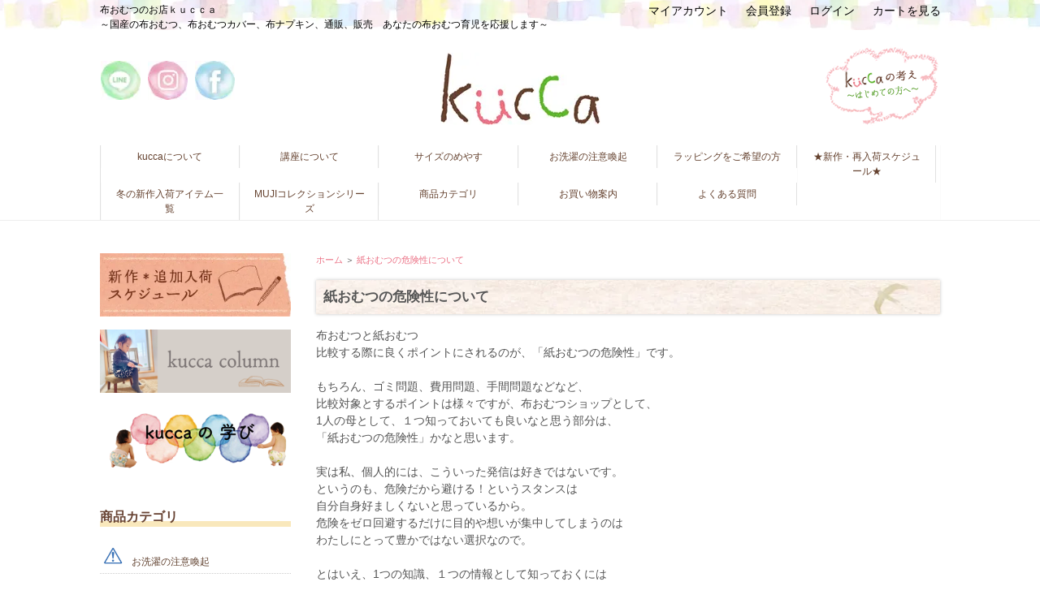

--- FILE ---
content_type: text/html; charset=EUC-JP
request_url: https://www.kucca.jp/?mode=f4
body_size: 17002
content:
<!DOCTYPE html PUBLIC "-//W3C//DTD XHTML 1.0 Transitional//EN" "http://www.w3.org/TR/xhtml1/DTD/xhtml1-transitional.dtd">
<html xmlns:og="http://ogp.me/ns#" xmlns:fb="http://www.facebook.com/2008/fbml" xmlns:mixi="http://mixi-platform.com/ns#" xmlns="http://www.w3.org/1999/xhtml" xml:lang="ja" lang="ja" dir="ltr">
<head>
<meta http-equiv="content-type" content="text/html; charset=euc-jp" />
<meta http-equiv="X-UA-Compatible" content="IE=edge,chrome=1" />
<title>紙おむつの危険性について - オーガニック布おむつのお店「kucca」</title>
<meta name="Keywords" content="紙おむつの危険性について,布おむつ,kucca,おむつ,オーガニック,日本製,布ナプキン,おむつなし育児,ホーローおまる,布,おむつ,おむつカバー" />
<meta name="Description" content="日本国内生産ではじめての、日本人の体型を考えて作った布おむつ育児グッズのお店です。" />
<meta name="Author" content="諸井更絵子" />
<meta name="Copyright" content="Copyright (C) 2016 kucca. All Rights Reserved" />
<meta http-equiv="content-style-type" content="text/css" />
<meta http-equiv="content-script-type" content="text/javascript" />
<link rel="stylesheet" href="https://www.kucca.jp/css/framework/colormekit.css" type="text/css" />
<link rel="stylesheet" href="https://www.kucca.jp/css/framework/colormekit-responsive.css" type="text/css" />
<link rel="stylesheet" href="https://img13.shop-pro.jp/PA01071/892/css/15/index.css?cmsp_timestamp=20260116103338" type="text/css" />

<link rel="alternate" type="application/rss+xml" title="rss" href="https://www.kucca.jp/?mode=rss" />
<link rel="alternate" media="handheld" type="text/html" href="https://www.kucca.jp/?mode=f4" />
<link rel="shortcut icon" href="https://img13.shop-pro.jp/PA01071/892/favicon.ico?cmsp_timestamp=20251224153348" />
<script type="text/javascript" src="//ajax.googleapis.com/ajax/libs/jquery/1.7.2/jquery.min.js" ></script>
<meta property="og:title" content="紙おむつの危険性について - オーガニック布おむつのお店「kucca」" />
<meta property="og:description" content="日本国内生産ではじめての、日本人の体型を考えて作った布おむつ育児グッズのお店です。" />
<meta property="og:url" content="https://www.kucca.jp?mode=f4" />
<meta property="og:site_name" content="オーガニック布おむつのお店「kucca」" />
<meta name="facebook-domain-verification" content="tsya0d87dh180965q59x2n78gzdbi2" /><!-- Global site tag (gtag.js) - Google Analytics -->
<script async src="https://www.googletagmanager.com/gtag/js?id=UA-77095052-1"></script>
<script>
  window.dataLayer = window.dataLayer || [];
  function gtag(){dataLayer.push(arguments);}
  gtag('js', new Date());

  gtag('config', 'UA-77095052-1');
</script>
<meta name="apple-itunes-app"content="app-id=1397153571"/>
<link href="https://use.fontawesome.com/releases/v5.6.1/css/all.css" rel="stylesheet">
<script>
  var Colorme = {"page":"free4","shop":{"account_id":"PA01071892","title":"\u30aa\u30fc\u30ac\u30cb\u30c3\u30af\u5e03\u304a\u3080\u3064\u306e\u304a\u5e97\u300ckucca\u300d"},"basket":{"total_price":0,"items":[]},"customer":{"id":null}};

  (function() {
    function insertScriptTags() {
      var scriptTagDetails = [];
      var entry = document.getElementsByTagName('script')[0];

      scriptTagDetails.forEach(function(tagDetail) {
        var script = document.createElement('script');

        script.type = 'text/javascript';
        script.src = tagDetail.src;
        script.async = true;

        if( tagDetail.integrity ) {
          script.integrity = tagDetail.integrity;
          script.setAttribute('crossorigin', 'anonymous');
        }

        entry.parentNode.insertBefore(script, entry);
      })
    }

    window.addEventListener('load', insertScriptTags, false);
  })();
</script>
<script async src="https://zen.one/analytics.js"></script>
</head>
<body>
<meta name="colorme-acc-payload" content="?st=1&pt=10007&ut=0&at=PA01071892&v=20260116211455&re=&cn=f38be795bc7c9034afcea2a3cabd63b4" width="1" height="1" alt="" /><script>!function(){"use strict";Array.prototype.slice.call(document.getElementsByTagName("script")).filter((function(t){return t.src&&t.src.match(new RegExp("dist/acc-track.js$"))})).forEach((function(t){return document.body.removeChild(t)})),function t(c){var r=arguments.length>1&&void 0!==arguments[1]?arguments[1]:0;if(!(r>=c.length)){var e=document.createElement("script");e.onerror=function(){return t(c,r+1)},e.src="https://"+c[r]+"/dist/acc-track.js?rev=3",document.body.appendChild(e)}}(["acclog001.shop-pro.jp","acclog002.shop-pro.jp"])}();</script><script src="https://img.shop-pro.jp/tmpl_js/73/jquery.tile.js"></script>
<script src="https://img.shop-pro.jp/tmpl_js/73/jquery.skOuterClick.js"></script>
<div class="page-wrapper"></div>
<a name="top" id="top"></a>

<!-- ヘッダー
============================================= -->

<div class="ui-section">
  <div class="block-header-login clearfix">
    <div class="container">
      <div class="inner clearfix">

        <p class="site-description hidden-phone pull-left">
          布おむつのお店ｋｕｃｃａ<br>～国産の布おむつ、布おむつカバー、布ナプキン、通販、販売　あなたの布おむつ育児を応援します～<br>
        </p>
        
        <ul class="inline hidden-phone pull-right">
          <li>
            <a href="https://www.kucca.jp/?mode=myaccount">マイアカウント</a>
          </li>
                                                    <li>
                  <a href="https://www.kucca.jp/customer/signup/new">会員登録</a>
                </li>
                            <li>
                <a href="https://www.kucca.jp/?mode=login&shop_back_url=https%3A%2F%2Fwww.kucca.jp%2F">ログイン</a>
              </li>
                                <li>
            <a href="https://www.kucca.jp/cart/proxy/basket?shop_id=PA01071892&shop_domain=kucca.jp">カートを見る</a>
          </li>
        </ul>
        

      </div>
    </div>
  </div>
</div>


<div class="ui-header clearfix">
  <div class="container">
    <div class="inner">

      
      <div class="block-head-logo">
        <h1 class="logo">
          <a href="./"><img src="https://img13.shop-pro.jp/PA01071/892/PA01071892.jpg?cmsp_timestamp=20251224153348" alt="オーガニック布おむつのお店「kucca」" /></a>
        </h1>
      </div>
      

      <div class="block-head-content">

        
        <div class="ui-section hidden-phone">
          <div class="block-header-banner">
						<div style="position:absolute;left:1px; top:20px; background-color:#fff;"><a href="http://line.me/ti/p/%40mgq1996p" target="_blank"><img src="https://img13.shop-pro.jp/PA01071/892/etc/SNS_line.jpg" alt="布おむつのkucca LINE" ></a><a href="http://instagram.com/kucca_manabi" target="_blank"><img src="https://img13.shop-pro.jp/PA01071/892/etc/SNS_insta.jpg" alt="布おむつのkucca instagram" style="padding:0 9px;" ></a><a href="https://www.facebook.com/kucca-273868439323670/"  target="_blank"><img src="https://img13.shop-pro.jp/PA01071/892/etc/SNS_fb.jpg" alt="布おむつのkucca Facebook" ></a></div>
           <div style="position:absolute; right:1px; top:1px; background-color:#fff;"><a href="https://www.kucca.jp/?tid=13&mode=f61"><img src="https://img13.shop-pro.jp/PA01071/892/etc/about1.gif?cmsp_timestamp=20170727102419" alt="布おむつのkuccaについて" ></a></div>
          </div>
        </div>
        

      </div>

      
      <div class="nav-btn-open visible-phone text-center">
        <span class="nav-icon-bar"></span>
        <span class="nav-icon-bar"></span>
        <span class="nav-icon-bar"></span>
      </div>
      

    </div>
  </div>
</div>


<div class="ui-content clearfix">

<!-- コンテンツトップ
============================================= -->
<div class="ui-content-top">

  
  <div class="ui-nav clearfix">
    <div class="container">
      <div class="inner">

        <div class="nav-wrapper">
          
          <div class="nav-btn-close visible-phone">
            <div class="nav-icon-wrapper">
              <span class="nav-icon-bar"></span>
              <span class="nav-icon-bar"></span>
              <span class="nav-icon-bar"></span>
            </div>
            閉じる
          </div>
          

	          <ul class="nav-body clearfix nav_insivible">
               <li class="nav-dropdown">
                <a href="https://www.kucca.jp/?mode=f61"> kuccaについて
                  <span class="nav-menu-toggle visible-phone">
                    <span class="icon-triangle"></span>
                  </span>
                </a>
                  <ul class="nav-menu">
										<li><a href="https://www.kucca.jp/?mode=f61">kuccaの考え　初めての方へ</a></li>
										<li><a href="https://www.kucca.jp/?mode=f17">kuccaの運営体制について</a></li>
                  </ul>
							</li>
							 <li class="nav-dropdown">
                <a href="https://kucca-manabi.com/">講座について
                  <span class="nav-menu-toggle visible-phone">
                    <span class="icon-triangle"></span>
                  </span>
                </a>
                  <ul class="nav-menu">
										<li><a href="https://kucca-manabi.com/">kuccaの講座についてはこちら</a></li>
										 	<li><a href="https://kucca-manabi.com/schedule/">排泄講座スケジュール</a></li><li><a href="https://kucca-manabi.stores.jp/"> kuccaの講座予約はこちら</a></li>
                										<li><a href="https://kucca-manabi.com/category/syochi/">出張講座招致について</a></li>
										
                  </ul>
							</li>
							 <li class="nav-dropdown">
                <a href="https://www.kucca.jp/?mode=f1"> サイズのめやす
                </a>
							</li>
               <li class="nav-dropdown">
								  <li class="nav-dropdown">
                <a href="https://www.kucca.jp/?mode=f78"> お洗濯の注意喚起
                </a>
										</li>
							 <li class="nav-dropdown">
								  <li class="nav-dropdown">
                <a href="https://www.kucca.jp/?mode=f83"> ラッピングをご希望の方
                </a>
										</li>
               <li class="nav-dropdown">
								  <li class="nav-dropdown">
                <a href="https://kucca-manabi.com/newitem/"> ★新作・再入荷スケジュール★
                </a>
<li class="nav-dropdown">
                <a href="https://www.kucca.jp/?mode=grp&gid=2907616&page=1"> 冬の新作入荷アイテム一覧
                </a>
	<li class="nav-dropdown">
	  <a href="https://www.kucca.jp/?mode=cate&cbid=2920173&csid=0"> MUJIコレクションシリーズ
                </a>
										</li>
						<li class="nav-dropdown">
                <a href="#"> 商品カテゴリ
                  <span class="nav-menu-toggle visible-phone">
                    <span class="icon-triangle"></span>
                  </span>
                </a>
                  <ul class="nav-menu">
	   <li><a href="https://www.kucca.jp/?mode=cate&cbid=582552&csid=0">布おむつ</a></li>
                    <li><a href="https://www.kucca.jp/?mode=cate&cbid=588306&csid=0">テープ型カバー</a></li>
                    <li><a href="https://www.kucca.jp/?mode=cate&cbid=1121911&csid=0">パンツ型カバー</a></li>
										                    <li><a href="https://www.kucca.jp/?mode=cate&cbid=602678&csid=0">お得なセット</a></li>
                   <li><a href="https://www.kucca.jp/?mode=cate&cbid=2290627&csid=0">おむつなし育児グッズ</a></li>
                    <li><a href="https://www.kucca.jp/?mode=cate&cbid=687343&csid=0">布ナプキン</a></li>

                   <li><a href="https://www.kucca.jp/?mode=cate&cbid=664407&csid=0">おむつ替えグッズ</a></li>
<li><a href="https://www.kucca.jp/?mode=cate&cbid=2622627&csid=0">防水ポーチシリーズ</a></li>
<li><a href="https://www.kucca.jp/?mode=cate&cbid=2623464&csid=0">冷え取りウエア</a></li>
                    <li><a href="https://www.kucca.jp/?mode=cate&cbid=830032&csid=0">その他のグッズ</a></li>
          <li><a href="https://www.kucca.jp/?mode=cate&cbid=2622624&csid=0">ナチュラル洗剤</a></li>  <li><a href="https://www.kucca.jp/?mode=cate&cbid=1562535&csid=0">ocoteco kuccaの洋服</a></li>
                    <li><a href="https://www.kucca.jp/?mode=cate&cbid=588302&csid=0">ラッピング</a></li>
<li><a href="https://www.kucca.jp/?mode=cate&cbid=621949&csid=0">書籍</a></li>
                    <li><a href="https://www.kucca.jp/?mode=cate&cbid=2129843&csid=0">kucca dress sumire</a></li>
                  </ul>
							</li>
               <li class="nav-dropdown">
                <a href="https://www.kucca.jp/?mode=f8"> お買い物案内
                  <span class="nav-menu-toggle visible-phone">
                    <span class="icon-triangle"></span>
                  </span>
                </a>
                  <ul class="nav-menu">
										<li><a href="https://www.kucca.jp/?mode=f8">ご購入方法</a></li>
										<li><a href="https://www.kucca.jp/?mode=sk#payment">お支払方法</a></li>
										<li><a href="https://www.kucca.jp/?mode=sk#delivery">配送方法</a></li>
                    <li><a href="https://www.kucca.jp/?mode=f9">会員登録について</a></li>
										<li><a href="https://www.kucca.jp/?mode=f82">返品（返金）交換について</a></li>
                  </ul>
							</li>
               <li class="nav-dropdown">
                <a href="https://www.kucca.jp/?mode=f23"> よくある質問
                  <span class="nav-menu-toggle visible-phone">
                    <span class="icon-triangle"></span>
                  </span>
                </a>
                  <ul class="nav-menu">
											<li><a href="https://www.kucca.jp/?tid=9&mode=f25">布おむつの使い方講座</a><li><a href="https://www.kucca.jp/?mode=f23">Ｑ＆Ａ集</a></li></li>
										<li><a href="http://062blog.kucca.jp/?cid=15">お客様の声</a></li>
							<li><a href="https://secure.shop-pro.jp/?mode=inq&shop_id=PA01071892&tid=13">お問い合わせフォーム</a></li>
                  </ul>
							</li>
       
				
          
          <ul class="nav-body visible-phone">
            <li><a href="https://kucca-manabi.com/category/column/">kuccaのコラム</a></li>
            <li><a href="https://www.kucca.jp/?tid=9&mode=f26">kuccaモロイのスペシャルコラム</a></li>
						<li><a href="https://www.kucca.jp/?tid=9&mode=f25">布おむつの使い方講座</a></li>
						<li><a href="https://www.youtube.com/channel/UC7SMK_z0fwKN8G-30aSHrYw">kucca公式チャンネル布おむつライフTV（YouTube）</a></li>
          <p class="nav-title visible-phone">
            アカウント
          </p>
          <ul class="nav-body visible-phone">
            <li><a href="https://www.kucca.jp/?mode=myaccount">マイアカウント</a></li>
                                                            <li>
                    <a href="https://www.kucca.jp/customer/signup/new">会員登録</a>
                  </li>
                                <li>
                  <a href="https://www.kucca.jp/?mode=login&shop_back_url=https%3A%2F%2Fwww.kucca.jp%2F">ログイン</a>
                </li>
                                      <li><a href="https://www.kucca.jp/cart/proxy/basket?shop_id=PA01071892&shop_domain=kucca.jp">カートを見る</a></li>
          </ul>
          <p class="nav-title visible-phone">
            kuccaのSNS
          </p>
          <ul class="nav-body visible-phone">
            <li><a href="http://line.me/ti/p/%40mgq1996p">LINE</a></li>
            <li><a href="https://www.facebook.com/kucca-273868439323670/">facebook</a></li>
            <li><a href="https://www.instagram.com/kucca_manabi/">INSTAGRAM</a></li>
          </ul>
          
        </div>

      </div>
    </div>
  </div>
  <script>
    /**
     *  ui-nav / mobile
     */
    // offcanvas open
    $('.nav-btn-open').on('click' , function(e){
      e.preventDefault();
      $('.nav-wrapper').addClass('active');
    });
    // offcanvas close
    $('.nav-btn-close').on('click' , function(e){
      e.preventDefault();
      $('.nav-wrapper').removeClass('active');
    });

    $('.nav-menu-toggle').on('click' , function(e){
      e.preventDefault();
      if($(this).parent('a').is('.active')){
        // remove active
        $(this).parent('a').removeClass('active');

      }else{
        // add active
        $(this).parent('a').addClass('active');
      }
    });
    // ui-nav end

  </script>
  

</div>


<div class="container">
<div class="inner">

<!-- メイントップ
============================================= -->
<div class="ui-main-top">

</div>


<div class="row">
	
<!-- メイン
============================================= -->
<div class="ui-main col col-lg-9 col-sm-12 col-xs-12">

  
      

  
  <div class="footstamp"><a href="./">ホーム</a> <span class="txt-f10">＞</span> <a href="">紙おむつの危険性について</a></div>

<div class="freeIn">
<div class="freeInner">
<div class="cg_freespace_01">
<h3>紙おむつの危険性について</h3>

<p>布おむつと紙おむつ<br />
比較する際に良くポイントにされるのが、「紙おむつの危険性」です。<br />
<br />
もちろん、ゴミ問題、費用問題、手間問題などなど、<br />
比較対象とするポイントは様々ですが、布おむつショップとして、<br />
1人の母として、１つ知っておいても良いなと思う部分は、<br />
「紙おむつの危険性」かなと思います。<br />
<br />
実は私、個人的には、こういった発信は好きではないです。<br />
というのも、危険だから避ける！というスタンスは<br />
自分自身好ましくないと思っているから。<br />
危険をゼロ回避するだけに目的や想いが集中してしまうのは<br />
わたしにとって豊かではない選択なので。<br />
<br />
とはいえ、1つの知識、１つの情報として知っておくには<br />
とても大事な部分であることも感じていているので、このページでは、<br />
「紙おむつの危険性」について少し触れておこうかなと思います。</p>

<p>そもそも紙おむつはまだまだ実は歴史が浅いです。</p>

<p>紙おむつは、1940年代のスウェーデンで誕生しました。<br />
当時、綿布が不足していて、おむつに使われる綿の代替品として、<br />
紙パルプを使用したのが始まりでした。</p>

<p>ヨーロッパからアメリカに渡り日本へと、広く普及した紙おむつは、<br />
吸水性などが研究され続け、現在の使い捨ておむつ（紙おむつ）へとなりました。<br />
現状の紙おむつが普及したのは、1980年代なんですね。<br />
私はちょうど1980年生まれなのですが、布おむつだったので、おそらく<br />
今のように手軽に使うようになったのは、1985年前後だと思われますね。</p>

<p>当初は本当に紙パルプを使用したので、「紙おむつ」と称されているのが由来ですが、<br />
1990年～2000年にかけて急激に進化していったのですが、<br />
現在の紙おむつは、100％紙で出来ているわけではないということです。</p>

<p>メーカーにもよりますが、現在の紙おむつに使われている原材料は、<br />
60～70％が綿状パルプ、吸収布などの天然素材で、<br />
残りの40～30％が不織布、高分子吸収材、防水シート（ポリエチレンフィルム）などの<br />
石油化学製品です。</p>

<p>この石油化学物質に関しては、安全性を研究して使えるようになっており、<br />
焼却後に発生するダイオキシンやパルプ製造工程で発生するダイオキシンも、<br />
大気汚染防止法の規制値以下であるとされていますが、<br />
排泄物を吸収する「高分子吸収ポリマー」の完全なる安全性は、<br />
未だはっきりと立証されていません。<br />
<br />
また使用されている成分だけでなく、<br />
製造工程にも多くの化学物質が利用されています。<br />
&nbsp;</p>

<p>今では、「環境ホルモン」「経皮毒」という言葉をよく耳にすると思いますが、<br />
皮膚から体の中に入った毒素（化学物質）は、汗や排泄物ではなかなか排出されず、<br />
体の中に、長い間蓄積され、体に悪影響を及ぼす可能性があるといわれています。</p>

<p>ただ、現代の商品他、いろいろ考えてみると、ゼロにはもうできない時代でもあります。<br />
あそこにも、ここにも、便利なものには大抵つきまといますね。<br />
<br />
ただ、さらに考えてほしいのは、紙おむつが触れるからだの部位の事です。<br />
<br />
これは↓皮膚の部位別にみた皮膚吸収率ですが、腕の皮膚を1とすると、<br />
<strong>　足のうら(0.14)<br />
　手のひら(0.83)<br />
　背中(1.7)<br />
　頭皮(3.5)<br />
　ほお(13.0)<br />
　<u>性器(42.0）</u></strong></p>

<p>この結果からもおむつを当てている部位が、<br />
どれだけ重要であることがわかりますね。</p>

<p>あくまで目安の数値であり、紙おむつだから→経皮毒！危険！<br />
という単純なことではありません。<br />
<br />
ほんとにそんな単純なことではないのですが、<br />
そういった危険性は潜んでいることは確かなのです。</p>

<p>今の時代は経皮毒以外にも、添加物の食品やその他さまざまなものが、<br />
危険として潜んでいます。<br />
でもそれらはすべて《便利さ》や《手軽さ》を追求した結果のものではないかと、<br />
店主は思うのです。</p>

<p>私も独身のときは、やはり時間が大切！効率よく！と《便利》を追求していましたが、<br />
妊娠、流産、出産、育児を経験してから、子どもの身体はもちろん、<br />
自分の身体のことも、真剣に考えるようになりました。<br />
<br />
最初にも書きましたが、こういった発信は好きではないです。<br />
危険だから避ける！というスタンスは<br />
危険をゼロ回避するだけに目的や想いが集中しまいがちに。<br />
危険だから悪！としていると心の豊かさもなくなっていく気がします。</p>

<p><br />
なので、こういったこともある、ということを知っているだけでもまた違う<br />
選択ができる場面が増えるのかなと思います。<br />
便利なモノや情報が溢れる今こそ、自分や子どもの体を思って、<br />
お家にいるときは、「布おむつ」<br />
長時間の外出や旅行のときは「紙おむつ」<br />
そんな、賢い使い分けからはじめてみるのも良いと思います♪<br />
<br />
怖がらずに、選択肢を広げていけるようになれればと願ってます。<br />
<br />
<br />
<img alt="" src="https://img13.shop-pro.jp/PA01071/892/etc/IMG_3392.jpg?cmsp_timestamp=2139" /></p>

<p>《参考文献・参考WEBサイト》<br />
経皮毒辞典<br />
繊維と工業vol,60おむつについて<br />
社団法人日本衛生材料工業連合会「紙おむつNEWS」<br />
なんで今どき紙おむつ？</p>
</div>
</div>
</div>  
	
  
    


    <div class="ui-section">
      <div class="section-title">
        <h2 class="rank_t" >布おむつ育児お役立ちよみもの</h2>
      </div>
      <div class="section-body">
         <div class="reading">
					     <li><a href="http://www.kucca.jp/?mode=f27">布おむつのはじめ時</a></li>
	 <li><a href="http://www.kucca.jp/?mode=f54">布おむつ生活に必要なものと心構え</a></li>
    <li><a href="http://www.kucca.jp/?mode=f10">布おむつカバーの選び方と正しい使い方</a></li>
		 <li><a href="https://www.kucca.jp/?mode=f59">布おむつと布おむつカバーを選ぶ時に注意したいこと</a></li>
    <li><a href="http://www.kucca.jp/?mode=f55">月齢別のおすすめ布おむつとカバーのサイズと当て方</a></li>
					 <li><a href="https://www.kucca.jp/?mode=f5">どこで洗う？布おむつの洗い方、洗濯機とつけおき洗い</a></li>
					  <li><a href="http://www.kucca.jp/?mode=f100">布おむつ（吸収体やカバー）のカビについて</a></li>
    <li><a href="http://www.kucca.jp/?mode=f52">布おむつのメリット、デメリット、紙おむつとの比較</a></li>
   <li><a href="http://www.kucca.jp/?mode=f53">布おむつは保育園でも平気なの？</a></li>
	<li><a href="http://www.kucca.jp/?mode=f57">月齢によって違う布おむつの折り方、たたみ方</a></li>
	<li><a href="http://www.kucca.jp/?mode=f58">手作り布おむつの作り方とごわごわしない素材選び</a></li>
	<li><a href="http://www.kucca.jp/?mode=f56">布おむつだと漏れが心配？原因と汚れへの対処法</a></li>
 <li><a href="http://www.kucca.jp/?mode=f106">どっちがいいの？！パンツカバー派VSテープカバー派</a></li>
 <li><a href="https://www.kucca.jp/?mode=f62">布おむつライナーって便利なの？当て方と使い方</a></li>
<li><a href="https://www.kucca.jp/?mode=f63">布おむつの衛生面で気をつけることは？洗濯と漂白</a></li>
<li><a href="https://www.kucca.jp/?mode=f64">布おむつでの肌荒れ、かぶれの防ぎ方</a></li>
<li><a href="https://www.kucca.jp/?mode=f65">おしっこ量が増えた方にお勧めの布おむつの折り方（1歳半くらいまで推奨）</a></li>
	<li><a href="http://www.kucca.jp/?tid=9&mode=f25">布おむつの使い方講座</a></li>
					 	<li><a href="https://www.kucca.jp/?mode=f66">冬場の布おむつ育児　おむつなし育児の乗り越え方</a></li>
					 <li><a href="https://www.kucca.jp/?tid=13&mode=f69">布おむつの仕事は排泄後の不快感を感じさせるためなの？！</a></li>
					 <li><a href="https://www.kucca.jp/?mode=f67">保育園での布おむつと紙おむつの使い分け　保育園編Q＆A</a></li>
					 <li><a href="https://www.kucca.jp/?mode=f68">トイレトレーニングについて考える～トイレトレーニングとはなにか？～</a></li>
				  <li><a href="https://www.kucca.jp/?tid=13&mode=f70">超ライトな方へ向けた 「あなたでも出来る！kucca流簡単布おむつ育児の３つのポイント」</a></li>
				 	 <li><a href="https://www.kucca.jp/?mode=f71">ハイハイしていておむつ交換ができない！！</a></li>
					 <li><a href="https://www.kucca.jp/?mode=f72">布オムツの洗濯　おすすめの洗剤をおしえて！！</a></li>
					 <li><a href="https://www.kucca.jp/?mode=f73">布おむつのウンチ漏れ対策アレコレ</a></li>
					 <li><a href="https://www.kucca.jp/?mode=f4">紙おむつの危険性について</a></li>
					 	<li><a href="https://www.kucca.jp/?mode=f91">新生児からの布おむつライフの特徴と心構え</a></li>
<li><a href="https://www.kucca.jp/?mode=f107">生後6ヶ月からの布おむつライフの特徴と心構え</a></li>
<li><a href="https://www.kucca.jp/?mode=f92">1歳～1歳半前後の布おむつライフの特徴と心構え</a></li>	
	<li><a href="https://www.kucca.jp/?mode=f93">2歳からの布おむつライフの特徴と心構え</a></li>
	
				<li><a href="https://www.kucca.jp/?mode=f75">布おむつのニオイやカビ防止にはコレがおススメ！</a></li>
<li><a href="https://www.kucca.jp/?mode=f76">≪月齢別≫梅雨時期の布おむつ育児の進め方</a></li>
					<li><a href="https://www.kucca.jp/?mode=f78">洗剤で気を付けないといけないこと【色落ち・色移りの注意喚起】</a></li>
<li><a href="https://www.kucca.jp/?mode=f108">布おむつ（吸収体）の取り換え頻度</a></li>
</div></div></div>
</div>

	
<!-- 左サイドバー
============================================= -->
<div class="ui-side col col-lg-3 col-sm-12 col-xs-12">
  
  <div class="ui-section hidden-phone" >
   <div class="section-body">
		 <div class="sideban">
        <a href="https://kucca-manabi.com/newitem/"><img src="https://img13.shop-pro.jp/PA01071/892/etc/re_schedule.jpg?cmsp_timestamp=20170623173205" alt="スケジュール" class="img-responsive" /></a>
        </div>
     <div class="sideban">
        <a href="https://kucca-manabi.com/category/column/"><img src="https://img13.shop-pro.jp/PA01071/892/etc_base64/a3VjY2Fjb2x1bW4.png?cmsp_timestamp=20240806153845" alt="ブログ" class="img-responsive" /></a>
        </div>
		 <div class="sideban">
        <a href="https://kucca-manabi.stores.jp/"><img src="https://img13.shop-pro.jp/PA01071/892/etc/kuccano%B3%D8%A4%D3.png?cmsp_timestamp=20201209095435" alt="kuccaの学び" class="img-responsive" /></a>
        </div>
   </div>
 </div>
  
  
  <div class="ui-section">
    <div class="side-title">
      <h4 class="title">商品カテゴリ</h4>
    </div>
    <div class="section-body">
      <ul class="ui-list-menu unstyled">
       
                  <li class="level1">
            <a href="https://www.kucca.jp/?mode=cate&cbid=2623962&csid=0">
                              <img src="https://img13.shop-pro.jp/PA01071/892/category/2623962_0.jpg?cmsp_timestamp=20201015100238" />
                            お洗濯の注意喚起
            </a>
                      </li>
                  <li class="level1">
            <a href="https://www.kucca.jp/?mode=cate&cbid=2878865&csid=0">
                              <img src="https://img13.shop-pro.jp/PA01071/892/category/2878865_0.png?cmsp_timestamp=20230811130218" />
                            ラッピングをご希望の方へ
            </a>
                      </li>
                  <li class="level1">
            <a href="https://www.kucca.jp/?mode=cate&cbid=2885346&csid=0">
                              <img src="https://img13.shop-pro.jp/PA01071/892/category/2885346_0.png?cmsp_timestamp=20251219085655" />
                            冬の最新入荷アイテム
            </a>
                      </li>
                  <li class="level1">
            <a href="https://www.kucca.jp/?mode=cate&cbid=2920173&csid=0">
                              <img src="https://img13.shop-pro.jp/PA01071/892/category/2920173_0.png?cmsp_timestamp=20240625104056" />
                            MUJIコレクションシリーズ
            </a>
                      </li>
                  <li class="level1">
            <a href="https://www.kucca.jp/?mode=cate&cbid=582552&csid=0">
                              <img src="https://img13.shop-pro.jp/PA01071/892/category/582552_0.jpg?cmsp_timestamp=20170629184436" />
                            布おむつ
            </a>
                          <ul>                <li class="level2">
                  <a href="https://www.kucca.jp/?mode=cate&cbid=582552&csid=1">
                                          <img src="https://img13.shop-pro.jp/PA01071/892/etc/hari.png?cmsp_timestamp=20170808191643" />
                                        成形おむつ
                  </a>
                </li>
                                                        <li class="level2">
                  <a href="https://www.kucca.jp/?mode=cate&cbid=582552&csid=2">
                                          <img src="https://img13.shop-pro.jp/PA01071/892/etc/hari.png?cmsp_timestamp=20170808191643" />
                                        輪おむつ
                  </a>
                </li>
                                                        <li class="level2">
                  <a href="https://www.kucca.jp/?mode=cate&cbid=582552&csid=3">
                                          <img src="https://img13.shop-pro.jp/PA01071/892/etc/hari.png?cmsp_timestamp=20170808191643" />
                                        パシーマ布おむつ
                  </a>
                </li>
              </ul>                      </li>
                  <li class="level1">
            <a href="https://www.kucca.jp/?mode=cate&cbid=588306&csid=0">
                              <img src="https://img13.shop-pro.jp/PA01071/892/category/588306_0.jpg?cmsp_timestamp=20170708071434" />
                            テープ型カバー
            </a>
                          <ul>                <li class="level2">
                  <a href="https://www.kucca.jp/?mode=cate&cbid=588306&csid=4">
                                          <img src="https://img13.shop-pro.jp/PA01071/892/etc/hari.png?cmsp_timestamp=20170808191643" />
                                        XSサイズ（3kg未満-5㎏）
                  </a>
                </li>
                                                        <li class="level2">
                  <a href="https://www.kucca.jp/?mode=cate&cbid=588306&csid=1">
                                          <img src="https://img13.shop-pro.jp/PA01071/892/etc/hari.png?cmsp_timestamp=20170808191643" />
                                        Sサイズ(3-7㎏)
                  </a>
                </li>
                                                        <li class="level2">
                  <a href="https://www.kucca.jp/?mode=cate&cbid=588306&csid=2">
                                          <img src="https://img13.shop-pro.jp/PA01071/892/etc/hari.png?cmsp_timestamp=20170808191643" />
                                        Mサイズ(8-11㎏)
                  </a>
                </li>
                                                        <li class="level2">
                  <a href="https://www.kucca.jp/?mode=cate&cbid=588306&csid=3">
                                          <img src="https://img13.shop-pro.jp/PA01071/892/etc/hari.png?cmsp_timestamp=20170808191643" />
                                        Lサイズ(10㎏‐)
                  </a>
                </li>
                                                        <li class="level2">
                  <a href="https://www.kucca.jp/?mode=cate&cbid=588306&csid=5">
                                          <img src="https://img13.shop-pro.jp/PA01071/892/etc/hari.png?cmsp_timestamp=20170808191643" />
                                        MUJIコレクションシリーズ
                  </a>
                </li>
              </ul>                      </li>
                  <li class="level1">
            <a href="https://www.kucca.jp/?mode=cate&cbid=1121911&csid=0">
                              <img src="https://img13.shop-pro.jp/PA01071/892/category/1121911_0.jpg?cmsp_timestamp=20181005111855" />
                            パンツ型カバー
            </a>
                          <ul>                <li class="level2">
                  <a href="https://www.kucca.jp/?mode=cate&cbid=1121911&csid=1">
                                          <img src="https://img13.shop-pro.jp/PA01071/892/etc/hari.png?cmsp_timestamp=20170808191643" />
                                        Mサイズ（7-10㎏）
                  </a>
                </li>
                                                        <li class="level2">
                  <a href="https://www.kucca.jp/?mode=cate&cbid=1121911&csid=2">
                                          <img src="https://img13.shop-pro.jp/PA01071/892/etc/hari.png?cmsp_timestamp=20170808191643" />
                                        Lサイズ（10㎏-）
                  </a>
                </li>
                                                        <li class="level2">
                  <a href="https://www.kucca.jp/?mode=cate&cbid=1121911&csid=3">
                                          <img src="https://img13.shop-pro.jp/PA01071/892/etc/hari.png?cmsp_timestamp=20170808191643" />
                                        LLサイズ（12㎏-）
                  </a>
                </li>
                                                        <li class="level2">
                  <a href="https://www.kucca.jp/?mode=cate&cbid=1121911&csid=4">
                                          <img src="https://img13.shop-pro.jp/PA01071/892/etc/hari.png?cmsp_timestamp=20170808191643" />
                                        MUJIコレクションシリーズ
                  </a>
                </li>
              </ul>                      </li>
                  <li class="level1">
            <a href="https://www.kucca.jp/?mode=cate&cbid=602678&csid=0">
                              <img src="https://img13.shop-pro.jp/PA01071/892/category/602678_0.jpg?cmsp_timestamp=20210218134738" />
                            お得なセット
            </a>
                          <ul>                <li class="level2">
                  <a href="https://www.kucca.jp/?mode=cate&cbid=602678&csid=2">
                                          <img src="https://img13.shop-pro.jp/PA01071/892/etc/hari.png?cmsp_timestamp=20170808191643" />
                                        セット商品
                  </a>
                </li>
                                                        <li class="level2">
                  <a href="https://www.kucca.jp/?mode=cate&cbid=602678&csid=1">
                                          <img src="https://img13.shop-pro.jp/PA01071/892/etc/hari.png?cmsp_timestamp=20170808191643" />
                                        ギフトセット
                  </a>
                </li>
              </ul>                      </li>
                  <li class="level1">
            <a href="https://www.kucca.jp/?mode=cate&cbid=2290627&csid=0">
                              <img src="https://img13.shop-pro.jp/PA01071/892/category/2290627_0.jpg?cmsp_timestamp=20210218134738" />
                            おむつなし育児グッズ
            </a>
                      </li>
                  <li class="level1">
            <a href="https://www.kucca.jp/?mode=cate&cbid=687343&csid=0">
                              <img src="https://img13.shop-pro.jp/PA01071/892/category/687343_0.jpg?cmsp_timestamp=20210218134738" />
                            布ナプキン
            </a>
                          <ul>                <li class="level2">
                  <a href="https://www.kucca.jp/?mode=cate&cbid=687343&csid=1">
                                          <img src="https://img13.shop-pro.jp/PA01071/892/etc/hari.png?cmsp_timestamp=20170808191643" />
                                        ダイヤ型（オリモノ・軽い日用）
                  </a>
                </li>
                                                        <li class="level2">
                  <a href="https://www.kucca.jp/?mode=cate&cbid=687343&csid=2">
                                          <img src="https://img13.shop-pro.jp/PA01071/892/etc/hari.png?cmsp_timestamp=20170808191643" />
                                        ダイヤ型（普通の日用）
                  </a>
                </li>
                                                        <li class="level2">
                  <a href="https://www.kucca.jp/?mode=cate&cbid=687343&csid=3">
                                          <img src="https://img13.shop-pro.jp/PA01071/892/etc/hari.png?cmsp_timestamp=20170808191643" />
                                        スクエア型（オリモノ・軽い日用）
                  </a>
                </li>
                                                        <li class="level2">
                  <a href="https://www.kucca.jp/?mode=cate&cbid=687343&csid=4">
                                          <img src="https://img13.shop-pro.jp/PA01071/892/etc/hari.png?cmsp_timestamp=20170808191643" />
                                        スクエア型（普通の日用）
                  </a>
                </li>
                                                        <li class="level2">
                  <a href="https://www.kucca.jp/?mode=cate&cbid=687343&csid=5">
                                          <img src="https://img13.shop-pro.jp/PA01071/892/etc/hari.png?cmsp_timestamp=20170808191643" />
                                        ひょうたん型（夜用）
                  </a>
                </li>
                                                        <li class="level2">
                  <a href="https://www.kucca.jp/?mode=cate&cbid=687343&csid=6">
                                          <img src="https://img13.shop-pro.jp/PA01071/892/etc/hari.png?cmsp_timestamp=20170808191643" />
                                        お得なセット
                  </a>
                </li>
              </ul>                      </li>
                  <li class="level1">
            <a href="https://www.kucca.jp/?mode=cate&cbid=664407&csid=0">
                              <img src="https://img13.shop-pro.jp/PA01071/892/category/664407_0.jpg?cmsp_timestamp=20170701232001" />
                            おむつ替えグッズ
            </a>
                          <ul>                <li class="level2">
                  <a href="https://www.kucca.jp/?mode=cate&cbid=664407&csid=1">
                                          <img src="https://img13.shop-pro.jp/PA01071/892/etc/hari.png?cmsp_timestamp=20170808191643" />
                                        おむつ替えマット
                  </a>
                </li>
                                                        <li class="level2">
                  <a href="https://www.kucca.jp/?mode=cate&cbid=664407&csid=2">
                                          <img src="https://img13.shop-pro.jp/PA01071/892/etc/hari.png?cmsp_timestamp=20170808191643" />
                                        Peeキャップ
                  </a>
                </li>
              </ul>                      </li>
                  <li class="level1">
            <a href="https://www.kucca.jp/?mode=cate&cbid=2622627&csid=0">
                              <img src="https://img13.shop-pro.jp/PA01071/892/category/2622627_0.jpg?cmsp_timestamp=20200602112200" />
                            防水ポーチシリーズ
            </a>
                          <ul>                <li class="level2">
                  <a href="https://www.kucca.jp/?mode=cate&cbid=2622627&csid=6">
                                          <img src="https://img13.shop-pro.jp/PA01071/892/etc/hari.png?cmsp_timestamp=20170808191643" />
                                        きんちゃくトートバッグ
                  </a>
                </li>
                                                        <li class="level2">
                  <a href="https://www.kucca.jp/?mode=cate&cbid=2622627&csid=2">
                                          <img src="https://img13.shop-pro.jp/PA01071/892/etc/hari.png?cmsp_timestamp=20170808191643" />
                                        きんちゃく大サイズ
                  </a>
                </li>
                                                        <li class="level2">
                  <a href="https://www.kucca.jp/?mode=cate&cbid=2622627&csid=1">
                                          <img src="https://img13.shop-pro.jp/PA01071/892/etc/hari.png?cmsp_timestamp=20170808191643" />
                                        きんちゃく小サイズ
                  </a>
                </li>
                                                        <li class="level2">
                  <a href="https://www.kucca.jp/?mode=cate&cbid=2622627&csid=5">
                                          <img src="https://img13.shop-pro.jp/PA01071/892/etc/hari.png?cmsp_timestamp=20170808191643" />
                                        きんちゃくミニサイズ
                  </a>
                </li>
                                                        <li class="level2">
                  <a href="https://www.kucca.jp/?mode=cate&cbid=2622627&csid=3">
                                          <img src="https://img13.shop-pro.jp/PA01071/892/etc/hari.png?cmsp_timestamp=20170808191643" />
                                        フラットポーチ
                  </a>
                </li>
                                                        <li class="level2">
                  <a href="https://www.kucca.jp/?mode=cate&cbid=2622627&csid=4">
                                          <img src="https://img13.shop-pro.jp/PA01071/892/etc/hari.png?cmsp_timestamp=20170808191643" />
                                        ナプキンシェルポーチ
                  </a>
                </li>
              </ul>                      </li>
                  <li class="level1">
            <a href="https://www.kucca.jp/?mode=cate&cbid=2623464&csid=0">
                              <img src="https://img13.shop-pro.jp/PA01071/892/category/2623464_0.jpg?cmsp_timestamp=20200604140024" />
                            冷えとりウェア（腹巻・スリーパー）
            </a>
                      </li>
                  <li class="level1">
            <a href="https://www.kucca.jp/?mode=cate&cbid=830032&csid=0">
                              <img src="https://img13.shop-pro.jp/PA01071/892/category/830032_0.jpg?cmsp_timestamp=20200604140057" />
                            その他のグッズ
            </a>
                          <ul>                <li class="level2">
                  <a href="https://www.kucca.jp/?mode=cate&cbid=830032&csid=10">
                                          <img src="https://img13.shop-pro.jp/PA01071/892/etc/hari.png?cmsp_timestamp=20170808191643" />
                                        オーガニックコットン肌着
                  </a>
                </li>
                                                        <li class="level2">
                  <a href="https://www.kucca.jp/?mode=cate&cbid=830032&csid=11">
                                          <img src="https://img13.shop-pro.jp/PA01071/892/etc/hari.png?cmsp_timestamp=20170808191643" />
                                        おしりふき・ライナー
                  </a>
                </li>
                                                        <li class="level2">
                  <a href="https://www.kucca.jp/?mode=cate&cbid=830032&csid=12">
                                          <img src="https://img13.shop-pro.jp/PA01071/892/etc/hari.png?cmsp_timestamp=20170808191643" />
                                        おしりおまたケアグッズ（石鹸・ミスト）
                  </a>
                </li>
                                                        <li class="level2">
                  <a href="https://www.kucca.jp/?mode=cate&cbid=830032&csid=3">
                                          <img src="https://img13.shop-pro.jp/PA01071/892/etc/hari.png?cmsp_timestamp=20170808191643" />
                                        母乳パッド
                  </a>
                </li>
                                                        <li class="level2">
                  <a href="https://www.kucca.jp/?mode=cate&cbid=830032&csid=6">
                                          <img src="https://img13.shop-pro.jp/PA01071/892/etc/hari.png?cmsp_timestamp=20170808191643" />
                                        授乳ストール
                  </a>
                </li>
                                                        <li class="level2">
                  <a href="https://www.kucca.jp/?mode=cate&cbid=830032&csid=5">
                                          <img src="https://img13.shop-pro.jp/PA01071/892/etc/hari.png?cmsp_timestamp=20170808191643" />
                                        ブランケット
                  </a>
                </li>
                                                        <li class="level2">
                  <a href="https://www.kucca.jp/?mode=cate&cbid=830032&csid=4">
                                          <img src="https://img13.shop-pro.jp/PA01071/892/etc/hari.png?cmsp_timestamp=20170808191643" />
                                        スタイ
                  </a>
                </li>
                                                        <li class="level2">
                  <a href="https://www.kucca.jp/?mode=cate&cbid=830032&csid=8">
                                          <img src="https://img13.shop-pro.jp/PA01071/892/etc/hari.png?cmsp_timestamp=20170808191643" />
                                        その他（雑貨、他）
                  </a>
                </li>
              </ul>                      </li>
                  <li class="level1">
            <a href="https://www.kucca.jp/?mode=cate&cbid=2622624&csid=0">
                              <img src="https://img13.shop-pro.jp/PA01071/892/category/2622624_0.jpg?cmsp_timestamp=20200604140057" />
                            ナチュラル洗剤
            </a>
                      </li>
                  <li class="level1">
            <a href="https://www.kucca.jp/?mode=cate&cbid=1562535&csid=0">
                              <img src="https://img13.shop-pro.jp/PA01071/892/category/1562535_0.jpg?cmsp_timestamp=20250430115937" />
                            kuccaのお洋服
            </a>
                          <ul>                <li class="level2">
                  <a href="https://www.kucca.jp/?mode=cate&cbid=1562535&csid=1">
                                          <img src="https://img13.shop-pro.jp/PA01071/892/etc/hari.png?cmsp_timestamp=20170808191643" />
                                        サルテコ（サルエルパンツ）
                  </a>
                </li>
                                                        <li class="level2">
                  <a href="https://www.kucca.jp/?mode=cate&cbid=1562535&csid=2">
                                          <img src="https://img13.shop-pro.jp/PA01071/892/etc/hari.png?cmsp_timestamp=20170808191643" />
                                        かぼテコ（かぼちゃパンツ）
                  </a>
                </li>
                                                        <li class="level2">
                  <a href="https://www.kucca.jp/?mode=cate&cbid=1562535&csid=3">
                                          <img src="https://img13.shop-pro.jp/PA01071/892/etc/hari.png?cmsp_timestamp=20170808191643" />
                                        バルーンロンパース
                  </a>
                </li>
              </ul>                      </li>
                  <li class="level1">
            <a href="https://www.kucca.jp/?mode=cate&cbid=621949&csid=0">
                              <img src="https://img13.shop-pro.jp/PA01071/892/category/621949_0.jpg?cmsp_timestamp=20200604140024" />
                            書籍
            </a>
                      </li>
                  <li class="level1">
            <a href="https://www.kucca.jp/?mode=cate&cbid=588302&csid=0">
                              <img src="https://img13.shop-pro.jp/PA01071/892/category/588302_0.jpg?cmsp_timestamp=20200604140024" />
                            ラッピング
            </a>
                      </li>
                  <li class="level1">
            <a href="https://www.kucca.jp/?mode=cate&cbid=2129843&csid=0">
                              <img src="https://img13.shop-pro.jp/PA01071/892/category/2129843_0.jpg?cmsp_timestamp=20200602112506" />
                            kucca dress sumire
            </a>
                      </li>
              </ul>
    </div>
  </div>
  

  
  <div class="ui-section">
    <div class="side-title">
      <h4 class="title">商品検索</h4>
    </div>
    <div class="section-body">
      <form action="https://www.kucca.jp/" method="GET" class="form-horizontal">
        <input type="hidden" name="mode" value="srh" />
        <select name="cid" class="form-control">
          <option value="">カテゴリーを選択</option>
                      <option value="2623962,0">お洗濯の注意喚起</option>
                      <option value="2878865,0">ラッピングをご希望の方へ</option>
                      <option value="2885346,0">冬の最新入荷アイテム</option>
                      <option value="2920173,0">MUJIコレクションシリーズ</option>
                      <option value="582552,0">布おむつ</option>
                      <option value="588306,0">テープ型カバー</option>
                      <option value="1121911,0">パンツ型カバー</option>
                      <option value="602678,0">お得なセット</option>
                      <option value="2290627,0">おむつなし育児グッズ</option>
                      <option value="687343,0">布ナプキン</option>
                      <option value="664407,0">おむつ替えグッズ</option>
                      <option value="2622627,0">防水ポーチシリーズ</option>
                      <option value="2623464,0">冷えとりウェア（腹巻・スリーパー）</option>
                      <option value="830032,0">その他のグッズ</option>
                      <option value="2622624,0">ナチュラル洗剤</option>
                      <option value="1562535,0">kuccaのお洋服</option>
                      <option value="621949,0">書籍</option>
                      <option value="588302,0">ラッピング</option>
                      <option value="2129843,0">kucca dress sumire</option>
                  </select>
        <br /><br />
        <input type="text" name="keyword" class="form-control" />
        <br /><br />
        <button class="btn btn-main">検索</button>
      </form>
    </div>
  </div>
  

	
      <div class="ui-section">
      <div class="side-title">
        <h4 class="title">カレンダー</h4>
      </div>
      <div class="section-body">
        <table class="tbl_calendar">
    <caption>2026年1月</caption>
    <tr>
        <th class="sun">日</th>
        <th>月</th>
        <th>火</th>
        <th>水</th>
        <th>木</th>
        <th>金</th>
        <th class="sat">土</th>
    </tr>
    <tr>
<td></td>
<td></td>
<td></td>
<td></td>
<td class="thu holiday" style="background-color: #F9DBE9; color: #0a090a;">1</td>
<td class="fri" style="background-color: #F9DBE9; color: #000000;">2</td>
<td class="sat" style="background-color: #F9DBE9; color: #0a090a;">3</td>
</tr>
<tr>
<td class="sun" style="background-color: #F9DBE9; color: #0a090a;">4</td>
<td class="mon">5</td>
<td class="tue">6</td>
<td class="wed">7</td>
<td class="thu">8</td>
<td class="fri">9</td>
<td class="sat" style="background-color: #F9DBE9; color: #0a090a;">10</td>
</tr>
<tr>
<td class="sun" style="background-color: #F9DBE9; color: #0a090a;">11</td>
<td class="mon holiday" style="background-color: #F9DBE9; color: #0a090a;">12</td>
<td class="tue">13</td>
<td class="wed">14</td>
<td class="thu">15</td>
<td class="fri">16</td>
<td class="sat" style="background-color: #F9DBE9; color: #0a090a;">17</td>
</tr>
<tr>
<td class="sun" style="background-color: #F9DBE9; color: #0a090a;">18</td>
<td class="mon">19</td>
<td class="tue">20</td>
<td class="wed">21</td>
<td class="thu">22</td>
<td class="fri">23</td>
<td class="sat" style="background-color: #F9DBE9; color: #0a090a;">24</td>
</tr>
<tr>
<td class="sun" style="background-color: #F9DBE9; color: #0a090a;">25</td>
<td class="mon">26</td>
<td class="tue">27</td>
<td class="wed">28</td>
<td class="thu">29</td>
<td class="fri">30</td>
<td class="sat" style="background-color: #F9DBE9; color: #0a090a;">31</td>
</tr>
</table><table class="tbl_calendar">
    <caption>2026年2月</caption>
    <tr>
        <th class="sun">日</th>
        <th>月</th>
        <th>火</th>
        <th>水</th>
        <th>木</th>
        <th>金</th>
        <th class="sat">土</th>
    </tr>
    <tr>
<td class="sun" style="background-color: #F9DBE9; color: #0a090a;">1</td>
<td class="mon">2</td>
<td class="tue">3</td>
<td class="wed">4</td>
<td class="thu">5</td>
<td class="fri">6</td>
<td class="sat" style="background-color: #F9DBE9; color: #0a090a;">7</td>
</tr>
<tr>
<td class="sun" style="background-color: #F9DBE9; color: #0a090a;">8</td>
<td class="mon">9</td>
<td class="tue">10</td>
<td class="wed holiday" style="background-color: #F9DBE9; color: #0a090a;">11</td>
<td class="thu">12</td>
<td class="fri">13</td>
<td class="sat" style="background-color: #F9DBE9; color: #0a090a;">14</td>
</tr>
<tr>
<td class="sun" style="background-color: #F9DBE9; color: #0a090a;">15</td>
<td class="mon">16</td>
<td class="tue">17</td>
<td class="wed">18</td>
<td class="thu">19</td>
<td class="fri">20</td>
<td class="sat" style="background-color: #F9DBE9; color: #0a090a;">21</td>
</tr>
<tr>
<td class="sun" style="background-color: #F9DBE9; color: #0a090a;">22</td>
<td class="mon holiday" style="background-color: #F9DBE9; color: #0a090a;">23</td>
<td class="tue">24</td>
<td class="wed">25</td>
<td class="thu">26</td>
<td class="fri">27</td>
<td class="sat" style="background-color: #F9DBE9; color: #0a090a;">28</td>
</tr>
</table>
      </div>
              <p>
          ＝＝kuccaの冬休み＝＝<br>
12月27日～1月4日までお休みします。（発送およびお問い合わせ対応をお休み）<br>
※年内発送は26日10時までのご注文分まで、以後は5日から順次発送<br>
※お買い物はお休み内も可能です<br>
<br><br>
電話も受けておりますが、不在時間が多いので、その際は<br>メールにてお願い申し上げます。<br>
メールはいつでも構いません<br><br>

※ご注文は24時間いつでもご利用いただけます。
時間外・赤色日はメール対応、発送業務をお休みさせていただきます。



        </p>
          </div>
    
	
    <div id="mail-offer" class="ui-section">
    <div class="side-title">
      <h4 class="title">メルマガ登録</h4>
    </div>
    <div class="section-body">
      <a href="https://kucca.shop-pro.jp/customer/newsletter/subscriptions/new" class="btn btn-main btn-block">メルマガ登録・解除はこちら</a>
    </div>
  </div>
    
	 
      <div id="manager-area" class="ui-section">
      <div class="side-title">
        <h4 class="title">kuccaの講座サイト</h4>
      </div>
      <div class="section-body">
        <div class="ui-box magazine">
              <a href="https://kucca-manabi.com/">
<img src="https://img13.shop-pro.jp/PA01071/892/etc/manabisaito.jpg?cmsp_timestamp=20210413183811" 
alt="kuccaの講座サイト" ></div></a><br><div class="ui-box magazine">
        </div>
      </div>
    </div>
   

  
      <div id="manager-area" class="ui-section">
      <div class="side-title">
        <h4 class="title">雑誌掲載情報</h4>
      </div>
      <div class="section-body">
        <div class="ui-box magazine">
						
             </div><br><div class="ui-box magazine">
        </div>
      </div>
    </div>
    

	<a href="https://lin.ee/4X0VIzk"><img src="https://scdn.line-apps.com/n/line_add_friends/btn/ja.png" alt="友だち追加" height="36" border="0"></a>
	
	  
 
  

  
      <div id="manager-area" class="ui-section">
      <div class="side-title">
        <h4 class="title">ショップ情報</h4>
      </div>
      <div class="section-body">
        <div class="ui-box">
                    <div class="box-body">
            <p class="box-description">諸井　更絵子</p>
            <p class="box-description">kucca主宰のモロイです。<br>
『布おむつで楽しく育児』をモットーに、クオリティの高い商品の提供を目指します！<br>
大妻女子大学家政学部児童学科卒業後、<br>某玩具会社にてベビー玩具の商品開発に携わった後、ITベンチャー企業でPR・マーケティングを経て、
現在の布おむつの店kuccaをOPEN。男児三兄弟の母。<br><br>

学びとして児童心理学や発達心理学、また脳科学に基づいた玩具商品の企画に携わり、
脳との関係性を改めて実感、
kuccaのコンセプトにも学びの部分は深く影響している。<br><br>

★カラーミーネットショップ大賞2019　特別賞ベスト商品賞受賞
◎オンラインサロン主宰<br>
◎排泄学・性教育学講師<br>
◎文部科学省許可（財）日本余暇文化振興会認証　育児セラピスト<br>
◎社）日本アタッチメント育児協会認定　ABMベビーマッサージインストラクター<br>

</p>
            <a href="https://kucca-manabi.com/category/column/">店長日記はこちら</a>
          </div>
        </div>
      </div>
    </div>
    
	
	
<div class="fb-page" data-href="https://www.facebook.com/kucca-273868439323670/" data-tabs="timeline" data-width="500" data-height="280" data-small-header="true" data-adapt-container-width="true" data-hide-cover="false" data-show-facepile="true"><blockquote cite="https://www.facebook.com/kucca-273868439323670/" class="fb-xfbml-parse-ignore"><a href="https://www.facebook.com/kucca-273868439323670/">kucca</a></blockquote></div><br>　<br>

<script src="https://apis.google.com/js/platform.js"></script>

<div class="g-ytsubscribe" data-channelid="UC7SMK_z0fwKN8G-30aSHrYw" data-layout="full" data-count="hidden"></div>
</div>


</div>

<!-- メインボトム
============================================= -->
<div class="ui-main-bottom">

  
  <div class="ui-section block-shopping-guide">
    <div class="side-title">
      <p class="title">お買い物ガイド</p>
    </div>
    <div class="section-body">
      <div class="row">
        <div class="col col-xs-12 col-sm-6 col-lg-4">
          <div class="guide-title">お支払い方法</div>
          <div class="guide-body">
<p>お支払い方法には、以下の方法がございます。<br>
</p>
<p>◎クレジットカード</p>
<p>VISA / MASTERCARD / DINERS / JCB / AMEX <br>
  がご利用いただけます。<br>
</p>
<p>◎代金引換<br>
  （ヤマト運輸/佐川急便）</p>
<p>商品と引き換えに商品代金＋送料＋代引き手数料をお支払い頂くシステムです。<br>
  代金は商品配送時に配送員にお支払い下さい。<br>
  送料とは別に上記「代引き手数料（全国一律料金）」かかかります。<br>
  代引き手数料はお客様にてご負担くださいますようお願いします。<br>
</p>
<p>◎銀行振込<br>
  （三菱東京UFJ銀行/ ゆうちょ銀行）</p>
<p>受注完了メールに記載されている口座へ前払いにて、お振込をしていただく方法です。<br>
  振り込み手数料はお客様にてご負担くださいますようお願いします。<br>
</p>
<p>◎こども商品券</p>
<p>こども商品券でのお支払いです。<br>
  受注完了メールに記載されている金額分の商品券を前払いにて、kuccaへ郵送していただく方法です。</p><br>
<p>◎楽天ペイ</p>
<p>◎Amazon Pay</p>
<p>◎PayPay</p>
<p><span style="color:#FF0000">★クーポン割引等のご利用は、ご注文後からの対応不可となりますので、どうぞご了承くださいませ。<br>
★Amazonペイ、楽天ペイ、PayPayは決済完了後の金額変更ができません。クーポンコードは決済の際にご入力いただけなかった場合は対応できません。Amazonペイ、楽天ペイ、PayPayの場合は、備考欄に記載いただいても対応できませんのでどうぞご了承くださいませ。</span></p>
            <a href="https://www.kucca.jp/?mode=sk#payment" class="more">お支払いについての詳細はこちら</a>
          </div>
        </div>
		
        <div class="col col-xs-12 col-sm-6 col-lg-4">
          <div class="guide-title">配送について</div>
          <div class="guide-body">
            <ul class="unstyled">
                              <li>
                  ●宅急便（ヤマト・佐川）
                                      <br>
                    送料はお客さま負担となりますのでご注意ください。<br />
商品合計17000円(税込）以上お買い上げのお客様は送料無料になります。<br />
<br />
※誠に申し訳ございませんが、沖縄に関しましては、送料無料ではなく、1000円（税込）のサービス制になります。ご理解お願い申し上げます。<br />
<br />
商品合計17000円(税込）以上お買い上げで、送り先が2件となる場合は、2件目からは送料発生しますので、よろしくお願いいたします。<br />
※送料は送付先により異なります。<br />
<br />
<font color="red">☆決済後の注文内容の変更は不可ですのでご注意ください。<br />
☆1回のご注文毎に発送します。同梱等はお受けいたしかねますのでご注意ください。<br />
☆宅配会社は選べません。地域やサイズによって異なりますので、ご了承くださいませ</font><br />

                                  </li>
                          </ul>
            <a href="https://www.kucca.jp/?mode=sk" class="more">送料・配送についての詳細はこちら</a>
          </div><br>　<br>
          <div class="guide-title">サイズの目安について</div>
          <div class="guide-body">
            <ul class="unstyled">
              <li><a href="https://www.kucca.jp/?tid=13&mode=f1#size">詳しくはこちらのページの「サイズのめやす」をご覧ください。</a></li>
						</ul></div>
        </div>
        <div class="col col-xs-12 col-sm-6 col-lg-4">
                      <div class="guide-title">不良品・返品について</div>
            <div class="guide-body">
              <p><p>【不良や破損において】<br />
kuccaでは、商品が封を開けた時点で不良品であった場合や破損していた場合に限り、<br />
返品・交換（場合によっては返金）を承ります。<br />
イメージが違った等のお客様の都合による返品（返金）・交換はお受けいたしかねます。<br />
<br />
<u style="color: rgb(255, 0, 0);">商品到着後3日以内にご連絡ください</u><br />
<strong><span style="color:#FF0000;">日程を過ぎた場合はいかなる理由でもお受けしません。ご注意ください。</span></strong></p>
不良破損等の内容を確認させていただき、交換が可能な場合は交換させていただきます。<br />
不可能な場合（同じ柄サイズでの在庫がなかった場合）は、代金をご返金させて頂きます。<br />
<u>またセット商品の場合は、単品価格と差額が生じますことをご了承くださいませ。</u><br />
<br />
【不良破損ではない場合の交換において】<br />
Kuccaでは、不良や破損ではない場合の交換は、カバーなどサイズがあるものに関して、<br />
<span style="color:#FF0000;"><strong>明らかに小さくて着用できない</strong>場合のみ交換を受け付けます。</span><br />
<br />
◆大きすぎた場合<br />
◆購入間違え<br />
◆イメージと違った<br />
<br />
上記等の理由では交換を受け付けませんので、ご購入の際はしっかりと確認の上よろしくお願いいたします。<br />
しかしながら、小さいサイズであったとしても、以下いずれかに該当する場合は、お受けできませんので予めご了承ください。<br />
</p>
             <a href="https://www.kucca.jp/?mode=f82">！！不良品・返品についての詳細はこちら　交換等条件はこちらでご確認ください！！</a>
            </div>
          <br>　<br>
          <div class="guide-title">お問い合わせ</div>
          <div class="guide-body">
            <ul class="unstyled">
              <li>■ お問い合わせの際はこちらまでご連絡下さい</li>
                              <li>→お電話の場合: 0422-56-8775<br>（平日のみ・9時～12時）<br>
							※スタッフのシフトの関係や外出等で出られない場合も多くありますので、基本的にはお問合せフォームからお願いします。
</li>
                              <tr>→お問合せフォームからは：<a href="https://kucca.shop-pro.jp/customer/inquiries/new">こちらから</a><br>（24時間OK。原則ご返信は2営業日以内です。）<br>
							メールアドレスの間違いが見受けられます。<br>当店がいただいたお問い合わせに返信しても届かないことがありますので、3営業日以上経過してもメールが届かない場合は迷惑メールもチェックしてください。</tr>
            </ul>
          </div>
        </div>
      </div>
    </div>
  </div>
  


</div>


</div>
</div>

<!-- コンテンツボトム
============================================= -->
<div class="ui-content-bottom">

</div>


</div>

<!-- フッター
============================================= -->
<div class="ui-footer">
  <div class="ui-pagetop">
    <div class="container">
      <a href="#top">このページの先頭へ</a>
    </div>
  </div>
  <div id="footer" class="inner clearfix">
    <div class="container">
      <ul class="footer-list inline">
        <li><a href="https://kucca.shop-pro.jp/customer/inquiries/new">お問い合わせ</a></li>
        <li><a href="https://www.kucca.jp/?mode=sk#payment">お支払い方法</a></li>
        <li><a href="https://www.kucca.jp/?mode=sk#delivery">配送方法</a></li>
        <li><a href="https://www.kucca.jp/?mode=sk">特定商取引法の表示</a></li>
        <li><a href="https://www.kucca.jp/?mode=privacy">プライバシーポリシー</a></li>
			 <li><a href="https://www.kucca.jp/?tid=13&mode=f21">会社概要</a></li>			
        <li><a href="https://www.kucca.jp/?mode=rss">RSS</a> / <a href="https://www.kucca.jp/?mode=atom">ATOM</a></li>
      </ul>
      <div class="copy">本サイトに記載のテキストおよび画像等について、許可なく転載することを固く禁じます。<br>日本製布おむつのお店「kucca」代表 諸井 更絵子 （文化庁第一公表年月日登録済:第34489号）<br>Copyright (C) 2016 kucca. All Rights Reserved</div>
    </div>
  </div>
</div>


</div>
<script>
  $(function () {
    // viewport
    var viewport = document.createElement('meta');
    viewport.setAttribute('name', 'viewport');
    viewport.setAttribute('content', 'width=device-width, initial-scale=1.0, maximum-scale=1.0');
    document.getElementsByTagName('head')[0].appendChild(viewport);
  });
</script>
<div id="fb-root"></div>
<script>(function(d, s, id) {
  var js, fjs = d.getElementsByTagName(s)[0];
  if (d.getElementById(id)) return;
  js = d.createElement(s); js.id = id;
  js.src = "//connect.facebook.net/ja_JP/sdk.js#xfbml=1&version=v2.10&appId=215370095156551";
  fjs.parentNode.insertBefore(js, fjs);
}(document, 'script', 'facebook-jssdk'));</script><script type="text/javascript" src="https://www.kucca.jp/js/cart.js" ></script>
<script type="text/javascript" src="https://www.kucca.jp/js/async_cart_in.js" ></script>
<script type="text/javascript" src="https://www.kucca.jp/js/product_stock.js" ></script>
<script type="text/javascript" src="https://www.kucca.jp/js/js.cookie.js" ></script>
<script type="text/javascript" src="https://www.kucca.jp/js/favorite_button.js" ></script>
</body></html>

--- FILE ---
content_type: text/html; charset=utf-8
request_url: https://accounts.google.com/o/oauth2/postmessageRelay?parent=https%3A%2F%2Fwww.kucca.jp&jsh=m%3B%2F_%2Fscs%2Fabc-static%2F_%2Fjs%2Fk%3Dgapi.lb.en.OE6tiwO4KJo.O%2Fd%3D1%2Frs%3DAHpOoo_Itz6IAL6GO-n8kgAepm47TBsg1Q%2Fm%3D__features__
body_size: 163
content:
<!DOCTYPE html><html><head><title></title><meta http-equiv="content-type" content="text/html; charset=utf-8"><meta http-equiv="X-UA-Compatible" content="IE=edge"><meta name="viewport" content="width=device-width, initial-scale=1, minimum-scale=1, maximum-scale=1, user-scalable=0"><script src='https://ssl.gstatic.com/accounts/o/2580342461-postmessagerelay.js' nonce="BbAE-hGVAHfhS0CyJv4LYQ"></script></head><body><script type="text/javascript" src="https://apis.google.com/js/rpc:shindig_random.js?onload=init" nonce="BbAE-hGVAHfhS0CyJv4LYQ"></script></body></html>